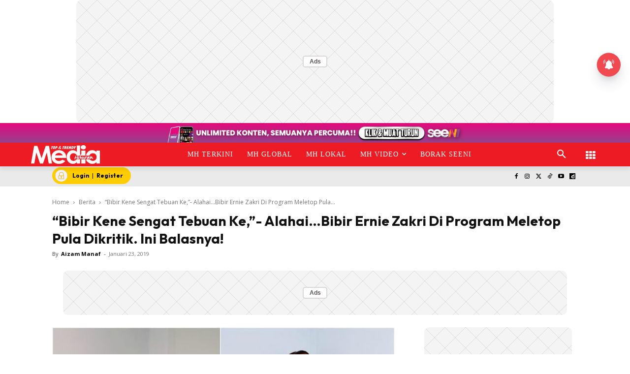

--- FILE ---
content_type: text/html; charset=utf-8
request_url: https://www.google.com/recaptcha/api2/aframe
body_size: 183
content:
<!DOCTYPE HTML><html><head><meta http-equiv="content-type" content="text/html; charset=UTF-8"></head><body><script nonce="oQ_r9b1b1qzRkn0_R9-IWQ">/** Anti-fraud and anti-abuse applications only. See google.com/recaptcha */ try{var clients={'sodar':'https://pagead2.googlesyndication.com/pagead/sodar?'};window.addEventListener("message",function(a){try{if(a.source===window.parent){var b=JSON.parse(a.data);var c=clients[b['id']];if(c){var d=document.createElement('img');d.src=c+b['params']+'&rc='+(localStorage.getItem("rc::a")?sessionStorage.getItem("rc::b"):"");window.document.body.appendChild(d);sessionStorage.setItem("rc::e",parseInt(sessionStorage.getItem("rc::e")||0)+1);localStorage.setItem("rc::h",'1763688302174');}}}catch(b){}});window.parent.postMessage("_grecaptcha_ready", "*");}catch(b){}</script></body></html>

--- FILE ---
content_type: application/javascript; charset=utf-8
request_url: https://fundingchoicesmessages.google.com/f/AGSKWxUeJkF_48DXPaVhZN_f0NvMCFr38rJhAaJLfCf8sobUyU1DD99Aza5o1lL5YaGD09NeFYw5i0__JuOLyvXS-wTB-gud_zteE5SKzqzPo56NvcLlvRohL3Q3zFM0PRRkPyA1C0u0C1CekE4gKXWvuuVghWp5jsO6yZ6fCR9YWbIRT73w1zXXiA-smPLE/_.popupvideoad._323x120_/sponsored-links-/proxxorad./adtracker?
body_size: -1292
content:
window['31878c0c-7fcf-4cf8-85b3-7ad7ce375adb'] = true;

--- FILE ---
content_type: text/plain
request_url: https://cdnvc.netcoresmartech.com/vc/prod/wntoken_19b87a8355526c0baa14a4822d58a1e5.txt?ts=1763688290791
body_size: -212
content:
20250505024610